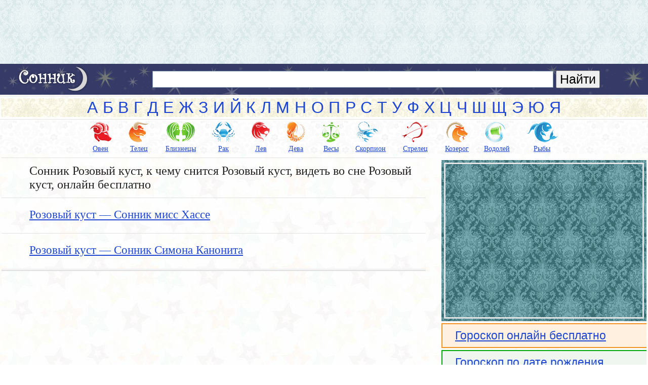

--- FILE ---
content_type: text/html; charset=UTF-8
request_url: https://sonnik.kz/tag/rozovyy-kust/
body_size: 5083
content:
<!DOCTYPE html>
<html lang="ru">
<head>

<meta content="text/html; charset=UTF-8" http-equiv="Content-Type" />
<meta name="viewport" content="width=device-width, initial-scale=1.0" />
<link type="image/x-icon" rel="icon" href="//sonnik.kz/favicon.ico" />
<link type="image/x-icon" rel="shortcut icon" href="//sonnik.kz/favicon.ico" />
<meta name="description" content="Сонник Розовый куст, к чему снится Розовый куст, видеть во сне Розовый куст, онлайн бесплатно" /> 
	<style>img:is([sizes="auto" i], [sizes^="auto," i]) { contain-intrinsic-size: 3000px 1500px }</style>
	
		<!-- All in One SEO 4.2.6.1 - aioseo.com -->
		<title>Розовый куст | Сонник, к чему снится, видеть во сне, сон про</title>
		<meta name="robots" content="max-snippet:-1, max-image-preview:large, max-video-preview:-1" />
		<link rel="canonical" href="https://sonnik.kz/tag/rozovyy-kust/" />
		<meta name="generator" content="All in One SEO (AIOSEO) 4.2.6.1 " />
		<script type="application/ld+json" class="aioseo-schema">
			{"@context":"https:\/\/schema.org","@graph":[{"@type":"BreadcrumbList","@id":"https:\/\/sonnik.kz\/tag\/rozovyy-kust\/#breadcrumblist","itemListElement":[{"@type":"ListItem","@id":"https:\/\/sonnik.kz\/#listItem","position":1,"item":{"@type":"WebPage","@id":"https:\/\/sonnik.kz\/","name":"\u0413\u043b\u0430\u0432\u043d\u0430\u044f","description":"\u0421\u043e\u043d\u043d\u0438\u043a, \u0442\u043e\u043b\u043a\u043e\u0432\u0430\u043d\u0438\u0435 \u0441\u043d\u043e\u0432, \u043f\u0440\u0438\u043c\u0435\u0442\u044b, \u0433\u043e\u0440\u043e\u0441\u043a\u043e\u043f, \u0433\u043e\u0440\u043e\u0441\u043a\u043e\u043f \u043f\u043e \u0434\u0430\u0442\u0435 \u0440\u043e\u0436\u0434\u0435\u043d\u0438\u044f, \u0442\u0430\u0439\u043d\u0430 \u0438\u043c\u0435\u043d\u0438, \u043e\u043d\u043b\u0430\u0439\u043d \u0431\u0435\u0441\u043f\u043b\u0430\u0442\u043d\u043e","url":"https:\/\/sonnik.kz\/"},"nextItem":"https:\/\/sonnik.kz\/tag\/rozovyy-kust\/#listItem"},{"@type":"ListItem","@id":"https:\/\/sonnik.kz\/tag\/rozovyy-kust\/#listItem","position":2,"item":{"@type":"WebPage","@id":"https:\/\/sonnik.kz\/tag\/rozovyy-kust\/","name":"\u0420\u043e\u0437\u043e\u0432\u044b\u0439 \u043a\u0443\u0441\u0442","url":"https:\/\/sonnik.kz\/tag\/rozovyy-kust\/"},"previousItem":"https:\/\/sonnik.kz\/#listItem"}]},{"@type":"CollectionPage","@id":"https:\/\/sonnik.kz\/tag\/rozovyy-kust\/#collectionpage","url":"https:\/\/sonnik.kz\/tag\/rozovyy-kust\/","name":"\u0420\u043e\u0437\u043e\u0432\u044b\u0439 \u043a\u0443\u0441\u0442 | \u0421\u043e\u043d\u043d\u0438\u043a, \u043a \u0447\u0435\u043c\u0443 \u0441\u043d\u0438\u0442\u0441\u044f, \u0432\u0438\u0434\u0435\u0442\u044c \u0432\u043e \u0441\u043d\u0435, \u0441\u043e\u043d \u043f\u0440\u043e","inLanguage":"ru-RU","isPartOf":{"@id":"https:\/\/sonnik.kz\/#website"},"breadcrumb":{"@id":"https:\/\/sonnik.kz\/tag\/rozovyy-kust\/#breadcrumblist"}},{"@type":"Organization","@id":"https:\/\/sonnik.kz\/#organization","name":"\u0421\u043e\u043d\u043d\u0438\u043a, \u043a \u0447\u0435\u043c\u0443 \u0441\u043d\u0438\u0442\u0441\u044f, \u0432\u0438\u0434\u0435\u0442\u044c \u0432\u043e \u0441\u043d\u0435, \u0441\u043e\u043d \u043f\u0440\u043e","url":"https:\/\/sonnik.kz\/"},{"@type":"WebSite","@id":"https:\/\/sonnik.kz\/#website","url":"https:\/\/sonnik.kz\/","name":"\u0421\u043e\u043d\u043d\u0438\u043a, \u043a \u0447\u0435\u043c\u0443 \u0441\u043d\u0438\u0442\u0441\u044f, \u0432\u0438\u0434\u0435\u0442\u044c \u0432\u043e \u0441\u043d\u0435, \u0441\u043e\u043d \u043f\u0440\u043e","description":"\u0421\u043e\u043d\u043d\u0438\u043a, \u0442\u043e\u043b\u043a\u043e\u0432\u0430\u043d\u0438\u0435 \u0441\u043d\u043e\u0432, \u0440\u0430\u0437\u0433\u0430\u0434\u0430\u0442\u044c \u0441\u043e\u043d, \u0433\u043e\u0440\u043e\u0441\u043a\u043e\u043f \u0441\u043e\u0432\u043c\u0435\u0441\u0442\u0438\u043c\u043e\u0441\u0442\u0438, \u0442\u0430\u0439\u043d\u0430 \u0438\u043c\u0435\u043d\u0438, \u043f\u0440\u0438\u043c\u0435\u0442\u044b \u0438 \u0441\u0443\u0435\u0432\u0435\u0440\u0438\u044f, \u0431\u0435\u0441\u043f\u043b\u0430\u0442\u043d\u043e \u043e\u043d\u043b\u0430\u0439\u043d \u0431\u0435\u0437 \u0440\u0435\u0433\u0438\u0441\u0442\u0440\u0430\u0446\u0438\u0438","inLanguage":"ru-RU","publisher":{"@id":"https:\/\/sonnik.kz\/#organization"}}]}
		</script>
		<!-- All in One SEO -->

<script async src="//pagead2.googlesyndication.com/pagead/js/adsbygoogle.js"></script>
<script>
     (adsbygoogle = window.adsbygoogle || []).push({
          google_ad_client: "ca-pub-6073427613163205",
          enable_page_level_ads: true
     });
</script>
</head>
<body>

<div style="background:url(//sonnik.kz/css/i/google_light.jpg);">
<div class="none" style="text-align:center;"><div class="reklama_top" style="text-align:center;height:90px;">
<!-- Сонник - Адаптивный - 13.03.2015 -->
<ins class="adsbygoogle"
   style="display:inline-block;width:100%;height:90px"
   data-ad-client="ca-pub-6073427613163205"
   data-ad-slot="9318370574"></ins>
<script>
(adsbygoogle = window.adsbygoogle || []).push({});
</script>
</div></div>
</div>

<div class="header_logo">
<div class="header_logo_1">
<a href="//sonnik.kz"><img src="//sonnik.kz/css/logo.png" width="140" height="52" alt="Сонник, онлайн сонник, толкование снов, гороскоп, бесплатно"></a>
</div>
<div class="header_logo_2">
<div class="ya-site-form ya-site-form_inited_no" onclick="return {'action':'//sonnik.kz/poisk/','arrow':false,'bg':'transparent','fontsize':25,'fg':'#000000','language':'ru','logo':'rb','publicname':'Поиск по сайту - sonnik.kz','suggest':false,'target':'_self','tld':'ru','type':2,'searchid':2080784,'webopt':false,'websearch':false,'input_fg':'#000000','input_bg':'#ffffff','input_fontStyle':'normal','input_fontWeight':'normal','input_placeholder':'','input_placeholderColor':'#000000','input_borderColor':'#7f9db9'}"><form action="//yandex.ru/sitesearch" method="get" target="_self"><input type="hidden" name="searchid" value="2080784"/><input type="hidden" name="l10n" value="ru"/><input type="hidden" name="reqenc" value="utf-8"/><input type="text" name="text" value=""/><input type="submit" value="Найти"/></form></div>
</div>
</div>

<div style="background:url(//sonnik.kz/css/i/google_light.jpg);">
<div class="no-comp"><div class="reklama_top" style="text-align:center;">
<!-- Сонник - 300 x 250 - 19.02.2017 -->
<ins class="adsbygoogle"
     style="display:inline-block;width:300px;height:250px"
     data-ad-client="ca-pub-6073427613163205"
     data-ad-slot="1787974573"></ins>
<script>
(adsbygoogle = window.adsbygoogle || []).push({});
</script>
</div></div>
</div>

<div style="margin:2px 0px 2px 0px;border-bottom:1px solid #E4E4E4;"></div>

<table style="width:100%;">
<tbody><tr><td class="abc_head">
<a href="//sonnik.kz/a/">А</a>
<a href="//sonnik.kz/b/">Б</a>
<a href="//sonnik.kz/v/">В</a>
<a href="//sonnik.kz/g/">Г</a>
<a href="//sonnik.kz/d/">Д</a>
<a href="//sonnik.kz/e/">Е</a>
<a href="//sonnik.kz/zh/">Ж</a>
<a href="//sonnik.kz/z/">З</a>
<a href="//sonnik.kz/i/">И</a>
<a href="//sonnik.kz/y/">Й</a>
<a href="//sonnik.kz/k/">К</a>
<a href="//sonnik.kz/l/">Л</a>
<a href="//sonnik.kz/m/">М</a>
<a href="//sonnik.kz/n/">Н</a>
<a href="//sonnik.kz/o/">О</a>
<a href="//sonnik.kz/p/">П</a>
<a href="//sonnik.kz/r/">Р</a>
<a href="//sonnik.kz/s/">С</a>
<a href="//sonnik.kz/t/">Т</a>
<a href="//sonnik.kz/u/">У</a>
<a href="//sonnik.kz/f/">Ф</a>
<a href="//sonnik.kz/h/">Х</a>
<a href="//sonnik.kz/c/">Ц</a>
<a href="//sonnik.kz/ch/">Ч</a>
<a href="//sonnik.kz/sh/">Ш</a>
<a href="//sonnik.kz/sch/">Щ</a>
<a href="//sonnik.kz/ea/">Э</a>
<a href="//sonnik.kz/yu/">Ю</a>
<a href="//sonnik.kz/ya/">Я</a>
</td></tr></tbody></table>

<div style="margin:2px 0px 2px 0px;border-bottom:1px solid #E4E4E4;" class="none"></div>

<div style="background:url(//sonnik.kz/css/i/anekdot_light.png);" class="none"><div style="width:98%;text-align:center;margin-left:2%;">
<div style="display:inline-block;margin-right:2%;"><a href="//sonnik.kz/goroskop-online/#oven"><div class='goroskop oven'></div><small>Овен</small></a></div>
<div style="display:inline-block;margin-right:2%;"><a href="//sonnik.kz/goroskop-online/#telec"><div class='goroskop telec'></div><small>Телец</small></a></div>
<div style="display:inline-block;margin-right:2%;"><a href="//sonnik.kz/goroskop-online/#bliznecy"><div class='goroskop bliznecy'></div><small>Близнецы</small></a></div>
<div style="display:inline-block;margin-right:2%;"><a href="//sonnik.kz/goroskop-online/#rak"><div class='goroskop rak'></div><small>Рак</small></a></div>
<div style="display:inline-block;margin-right:2%;"><a href="//sonnik.kz/goroskop-online/#lev"><div class='goroskop lev'></div><small>Лев</small></a></div>
<div style="display:inline-block;margin-right:2%;"><a href="//sonnik.kz/goroskop-online/#deva"><div class='goroskop deva'></div><small>Дева</small></a></div>
<div style="display:inline-block;margin-right:2%;"><a href="//sonnik.kz/goroskop-online/#vesy"><div class='goroskop vesy'></div><small>Весы</small></a></div>
<div style="display:inline-block;margin-right:2%;"><a href="//sonnik.kz/goroskop-online/#skorpion"><div class='goroskop skorpion'></div><small>Скорпион</small></a></div>
<div style="display:inline-block;margin-right:2%;"><a href="//sonnik.kz/goroskop-online/#strelec"><div class='goroskop strelec'></div><small>Стрелец</small></a></div>
<div style="display:inline-block;margin-right:2%;"><a href="//sonnik.kz/goroskop-online/#kozerog"><div class='goroskop kozerog'></div><small>Козерог</small></a></div>
<div style="display:inline-block;margin-right:2%;"><a href="//sonnik.kz/goroskop-online/#vodoley"><div class='goroskop vodoley'></div><small>Водолей</small></a></div>
<div style="display:inline-block;margin-right:2%;"><a href="//sonnik.kz/goroskop-online/#ryby"><div class='goroskop ryby'></div><small>Рыбы</small></a></div>
</div></div>

<div style="height:5px;" class="none"></div>

<table style="width:100%;"><tbody><tr><td id="content">
<div style="width:100%;height:1px;background-color:#E1E1E1;"></div>

<div class="otstup-left-text"><div style="font:normal 24px Tahoma;color:#222222;margin:12px 0px 0px 0px;text-decoration:none;">
Сонник Розовый куст, к чему снится Розовый куст, видеть во сне Розовый куст, онлайн бесплатно
</div></div>

<div style="width:100%;height:1px;background-color:#E1E1E1;"></div>

<h2 class="title-tag"><a href="https://sonnik.kz/miss-hasse/rozovyy-kust/">Розовый куст &#8212; Сонник мисс Хассе</a></h2>

<div style="width:100%;height:1px;background-color:#E1E1E1;"></div>

<h2 class="title-tag"><a href="https://sonnik.kz/simona-kanonita/rozovyy-kust-sonnik-simona-kanonita/">Розовый куст &#8212; Сонник Симона Канонита</a></h2>


<div style="width:100%;height:3px;background-color:#F4F4F4;"></div><div style="width:100%;height:2px;background-color:#E1E1E1;"></div>

<div style="height:5px;"></div>

<div class="no-comp"><div style="background:url(//sonnik.kz/css/i/google_light.jpg);">
<div class="reklama_top" style="margin:0 auto;width:300px;height:250px;">
<!-- Сонник - 300 x 250 - 19.02.2017 -->
<ins class="adsbygoogle"
     style="display:inline-block;width:300px;height:250px"
     data-ad-client="ca-pub-6073427613163205"
     data-ad-slot="1787974573"></ins>
<script>
(adsbygoogle = window.adsbygoogle || []).push({});
</script>
</div></div></div>


</td>

<td id="pustota">&nbsp;</td>
<td id="sidebar">

<div style="height:5px;"></div>
<div class="none" style="padding:5px;background:url(//sonnik.kz/css/i/google.jpg);">
<div style="padding:8px;border:3px solid #E3E3E3;">
<div class="reklama_top" style="margin:0 auto; width:300px;height:250px;">
<!-- Сонник - 300 x 250 - 19.02.2017 -->
<ins class="adsbygoogle"
     style="display:inline-block;width:300px;height:250px"
     data-ad-client="ca-pub-6073427613163205"
     data-ad-slot="1787974573"></ins>
<script>
(adsbygoogle = window.adsbygoogle || []).push({});
</script>
</div></div></div>

<div style="padding:1px 0px 1px 15px;margin:4px 0px 4px 0px;border-top:2px solid #F39321;border-left:2px solid #F39321;border-bottom:2px solid #F39321;background:#FFF0DF;">
<div class="menu"><a href="//sonnik.kz/goroskop-online/">Гороскоп онлайн бесплатно</a></div>
</div>
<div style="padding:1px 0px 1px 15px;margin:4px 0px 4px 0px;border-top:2px solid #01a809;border-left:2px solid #01a809;border-bottom:2px solid #01a809;background:#eef6ef;">
<div class="menu"><a href="//sonnik.kz/goroskop-po-date-rozhdeniya-online/">Гороскоп по дате рождения</a></div>
</div>
<div style="padding:1px 0px 1px 15px;margin:4px 0px 4px 0px;border-top:2px solid #fe4141;border-left:2px solid #fe4141;border-bottom:2px solid #fe4141;background:#ffeeee;">
<div class="menu"><a href="//sonnik.kz/sonnik-online/">Сонники онлайн бесплатно</a></div>
</div>

<div style="padding:8px 0px 8px 12px;border-top:3px solid #6383CD;border-left:3px solid #6383CD;border-bottom:3px solid #6383CD;background:#f3f3f3;">
<div style="margin:0px 0px 5px 0px;border-top:2px solid #a143f8;border-left:2px solid #a143f8;border-bottom:2px solid #a143f8;background:#f9f3ff;">
<div class="menu"><a href="//sonnik.kz/sovmestimost-muzhchin-i-zhenschin-po-gruppe-krovi/">Совместимость по группе крови</a></div>
</div>
<div style="margin:0px 0px 5px 0px;border-top:2px solid #0078ff;border-left:2px solid #0078ff;border-bottom:2px solid #0078ff;background:#edf5fe;">
<div class="menu"><a href="//sonnik.kz/primety-k-chemu-cheshetsya/">Приметы к чему чешется</a></div>
</div>
<div style="margin:0px 0px 5px 0px;border-top:2px solid #f23bb8;border-left:2px solid #f23bb8;border-bottom:2px solid #f23bb8;background:#fff2fb;">
<div class="menu"><a href="//sonnik.kz/primety-k-chemu-goryat/">Приметы к чему горят</a></div>
</div>
<div style="margin:0px 0px 5px 0px;border-top:2px solid #5ad93c;border-left:2px solid #5ad93c;border-bottom:2px solid #5ad93c;background:#f9fff7;">
<div class="menu"><a href="//sonnik.kz/rozhdennye-po-dnyam-nedeli/">Рожденные по дням недели</a></div>
</div>
<div style="margin:0px 0px 5px 0px;border-top:2px solid #F39321;border-left:2px solid #F39321;border-bottom:2px solid #F39321;background:#FFF0DF;">
<div class="menu"><a href="//sonnik.kz/harakter-cheloveka-po-gruppe-krovi-online/">Характер по группе крови</a></div>
</div>
<div style="margin:0px 0px 5px 0px;border-top:2px solid #00e2da;border-left:2px solid #00e2da;border-bottom:2px solid #00e2da;background:#f3ffff;">
<div class="menu"><a href="//sonnik.kz/son-po-dnyam-nedeli-i-chislam/">Сон по дням недели и числам</a></div>
</div>
<div style="margin:0px 0px 5px 0px;border-top:2px solid #a143f8;border-left:2px solid #a143f8;border-bottom:2px solid #a143f8;background:#f9f3ff;">
<div class="menu"><a href="//sonnik.kz/narodnye-primety-i-sueveriya/">Приметы и суеверия</a></div>
</div>
<div style="margin:0px 0px 5px 0px;border-top:2px solid #0078ff;border-left:2px solid #0078ff;border-bottom:2px solid #0078ff;background:#edf5fe;">
<div class="menu"><a href="//sonnik.kz/muzhskie-imena-znachenie-imeni/">Тайна имени мужские имена</a></div>
</div>
<div style="margin:0px 0px 5px 0px;border-top:2px solid #f23bb8;border-left:2px solid #f23bb8;border-bottom:2px solid #f23bb8;background:#fff2fb;">
<div class="menu"><a href="//sonnik.kz/zhenskie-imena-znachenie-imeni/">Тайна имени женские имена</a></div>
</div>
<div style="margin:0px 0px 0px 0px;border-top:2px solid #fe4141;border-left:2px solid #fe4141;border-bottom:2px solid #fe4141;background:#ffeeee;">
<div class="menu"><a href="//sonnik.kz/is/">Интересные статьи</a></div>
</div>
</div>


<div style="height:8px;"></div>

</td></tr></tbody></table><div style="margin:3px 0px 3px 0px;border-bottom:1px solid #E4E4E4;"></div>

<div style="background:url(//sonnik.kz/css/i/google_light.jpg);height:8px;"></div>

<table id="footer">
<tbody><tr><td>
<span style="font-size: 15px">Другие наши проекты&nbsp;-&nbsp;</span>
<a href="https://anekdot.kz" title="Анекдоты" target="_blank">Анекдоты</a>&nbsp;
<a href="http://kiss.kz" title="Знакомства" target="_blank">Знакомства</a>&nbsp;
<a href="https://pozdravleniya.kz" title="Поздравления" target="_blank">Поздравления</a>&nbsp;
<a href="https://privet.kz" title="Знакомства" target="_blank">Знакомства</a>&nbsp;
<a href="https://zaim.kz" title="Займ" target="_blank">Займ</a>&nbsp;
<div style="height:22px;"></div>
</td></tr>

<tr><td>
<!--LiveInternet counter--><script><!--
document.write("<a rel=nofollow href='http://www.liveinternet.ru/click' "+
"target=_blank><img src='//counter.yadro.ru/hit?t14.6;r"+
escape(document.referrer)+((typeof(screen)=="undefined")?"":
";s"+screen.width+"*"+screen.height+"*"+(screen.colorDepth?
screen.colorDepth:screen.pixelDepth))+";u"+escape(document.URL)+
";"+Math.random()+
"' alt='' title='LiveInternet: показано число просмотров за 24"+
" часа, посетителей за 24 часа и за сегодня' "+
"border='0' width='88' height='31'><\/a>")
//-->
</script><!--/LiveInternet-->
</td></tr>

<tr><td>
<div style="height:15px;"></div>
<div style="font-size: 15px">Вопросы, предложения, жалобы - <a href="mailto:9003500@mail.ru" target=_blank>9003500@mail.ru</a></div>
<div style="height:30px;"></div>
</td></tr>

</tbody></table>

<link rel="stylesheet" href="//sonnik.kz/css/sonnik.css" />
<script src="//sonnik.kz/css/js/jquery.min.js" async></script>
<script>(function(w,d,c){var s=d.createElement('script'),h=d.getElementsByTagName('script')[0],e=d.documentElement;if((' '+e.className+' ').indexOf(' ya-page_js_yes ')===-1){e.className+=' ya-page_js_yes';}s.type='text/javascript';s.async=true;s.charset='utf-8';s.src=(d.location.protocol==='https:'?'https:':'http:')+'//site.yandex.net/v2.0/js/all.js';h.parentNode.insertBefore(s,h);(w[c]||(w[c]=[])).push(function(){Ya.Site.Form.init()})})(window,document,'yandex_site_callbacks');</script>
<script type="speculationrules">
{"prefetch":[{"source":"document","where":{"and":[{"href_matches":"\/*"},{"not":{"href_matches":["\/wp-*.php","\/wp-admin\/*","\/content\/*","\/wp-content\/*","\/wp-content\/plugins\/*","\/wp-content\/themes\/sonnik\/*","\/*\\?(.+)"]}},{"not":{"selector_matches":"a[rel~=\"nofollow\"]"}},{"not":{"selector_matches":".no-prefetch, .no-prefetch a"}}]},"eagerness":"conservative"}]}
</script>
<link rel='stylesheet' id='wp-block-library-css' href='https://sonnik.kz/wp-includes/css/dist/block-library/style.min.css' type='text/css' media='all' />
<link rel='stylesheet' id='classic-theme-styles-css' href='https://sonnik.kz/wp-includes/css/classic-themes.min.css' type='text/css' media='all' />
<script>
  (function(i,s,o,g,r,a,m){i['GoogleAnalyticsObject']=r;i[r]=i[r]||function(){
  (i[r].q=i[r].q||[]).push(arguments)},i[r].l=1*new Date();a=s.createElement(o),
  m=s.getElementsByTagName(o)[0];a.async=1;a.src=g;m.parentNode.insertBefore(a,m)
  })(window,document,'script','//www.google-analytics.com/analytics.js','ga');

  ga('create', 'UA-7823660-5', 'sonnik.kz');
  ga('send', 'pageview');

</script>

</body>
</html>

--- FILE ---
content_type: text/html; charset=utf-8
request_url: https://www.google.com/recaptcha/api2/aframe
body_size: 267
content:
<!DOCTYPE HTML><html><head><meta http-equiv="content-type" content="text/html; charset=UTF-8"></head><body><script nonce="Xjxw2SuYPnPQmO5t1qmw_g">/** Anti-fraud and anti-abuse applications only. See google.com/recaptcha */ try{var clients={'sodar':'https://pagead2.googlesyndication.com/pagead/sodar?'};window.addEventListener("message",function(a){try{if(a.source===window.parent){var b=JSON.parse(a.data);var c=clients[b['id']];if(c){var d=document.createElement('img');d.src=c+b['params']+'&rc='+(localStorage.getItem("rc::a")?sessionStorage.getItem("rc::b"):"");window.document.body.appendChild(d);sessionStorage.setItem("rc::e",parseInt(sessionStorage.getItem("rc::e")||0)+1);localStorage.setItem("rc::h",'1768610638489');}}}catch(b){}});window.parent.postMessage("_grecaptcha_ready", "*");}catch(b){}</script></body></html>